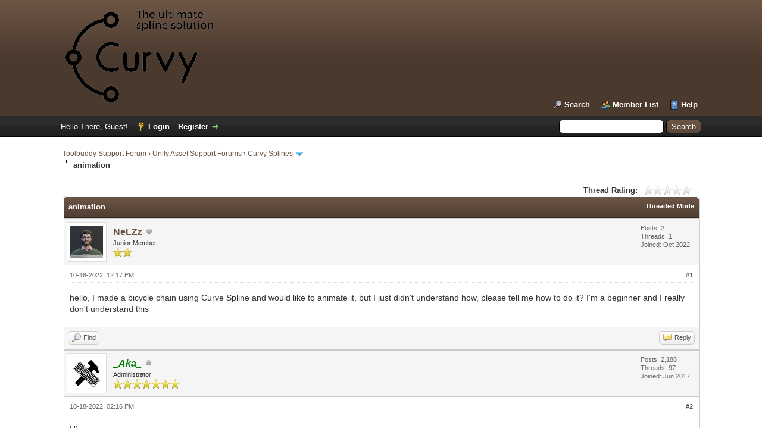

--- FILE ---
content_type: text/html; charset=UTF-8
request_url: https://forum.curvyeditor.com/thread-1549-post-5285.html
body_size: 7250
content:
<!DOCTYPE html PUBLIC "-//W3C//DTD XHTML 1.0 Transitional//EN" "http://www.w3.org/TR/xhtml1/DTD/xhtml1-transitional.dtd"><!-- start: showthread -->
<html xml:lang="en" lang="en" xmlns="http://www.w3.org/1999/xhtml">
<head>
<title>animation</title>
<!-- start: headerinclude -->
<link rel="alternate" type="application/rss+xml" title="Latest Threads (RSS 2.0)" href="https://forum.curvyeditor.com/syndication.php" />
<link rel="alternate" type="application/atom+xml" title="Latest Threads (Atom 1.0)" href="https://forum.curvyeditor.com/syndication.php?type=atom1.0" />
<meta http-equiv="Content-Type" content="text/html; charset=UTF-8" />
<meta http-equiv="Content-Script-Type" content="text/javascript" />
<script type="text/javascript" src="https://forum.curvyeditor.com/jscripts/jquery.js?ver=1823"></script>
<script type="text/javascript" src="https://forum.curvyeditor.com/jscripts/jquery.plugins.min.js?ver=1821"></script>
<script type="text/javascript" src="https://forum.curvyeditor.com/jscripts/general.js?ver=1827"></script>

<link type="text/css" rel="stylesheet" href="https://forum.curvyeditor.com/cache/themes/theme1/global.min.css?t=1748955886" />
<link type="text/css" rel="stylesheet" href="https://forum.curvyeditor.com/cache/themes/theme1/star_ratings.min.css?t=1748955886" />
<link type="text/css" rel="stylesheet" href="https://forum.curvyeditor.com/cache/themes/theme1/showthread.min.css?t=1748955886" />
<link type="text/css" rel="stylesheet" href="https://forum.curvyeditor.com/cache/themes/theme1/css3.min.css?t=1748955886" />
<link type="text/css" rel="stylesheet" href="https://forum.curvyeditor.com/cache/themes/theme2/color_earth.min.css?t=1748955886" />

<script type="text/javascript">
<!--
	lang.unknown_error = "An unknown error has occurred.";
	lang.confirm_title = "Please Confirm";
	lang.expcol_collapse = "[-]";
	lang.expcol_expand = "[+]";
	lang.select2_match = "One result is available, press enter to select it.";
	lang.select2_matches = "{1} results are available, use up and down arrow keys to navigate.";
	lang.select2_nomatches = "No matches found";
	lang.select2_inputtooshort_single = "Please enter one or more character";
	lang.select2_inputtooshort_plural = "Please enter {1} or more characters";
	lang.select2_inputtoolong_single = "Please delete one character";
	lang.select2_inputtoolong_plural = "Please delete {1} characters";
	lang.select2_selectiontoobig_single = "You can only select one item";
	lang.select2_selectiontoobig_plural = "You can only select {1} items";
	lang.select2_loadmore = "Loading more results&hellip;";
	lang.select2_searching = "Searching&hellip;";

	var templates = {
		modal: '<div class=\"modal\">\
	<div style=\"overflow-y: auto; max-height: 400px;\">\
		<table border=\"0\" cellspacing=\"0\" cellpadding=\"5\" class=\"tborder\">\
			<tr>\
				<td class=\"thead\"><strong>__title__</strong></td>\
			</tr>\
			<tr>\
				<td class=\"trow1\">__message__</td>\
			</tr>\
			<tr>\
				<td class=\"tfoot\">\
					<div style=\"text-align: center\" class=\"modal_buttons\">__buttons__</div>\
				</td>\
			</tr>\
		</table>\
	</div>\
</div>',
		modal_button: '<input type=\"submit\" class=\"button\" value=\"__title__\"/>&nbsp;'
	};

	var cookieDomain = ".forum.curvyeditor.com";
	var cookiePath = "/";
	var cookiePrefix = "";
	var cookieSecureFlag = "0";
	var deleteevent_confirm = "Are you sure you want to delete this event?";
	var removeattach_confirm = "Are you sure you want to remove the selected attachment from this post?";
	var loading_text = 'Loading. <br />Please Wait&hellip;';
	var saving_changes = 'Saving changes&hellip;';
	var use_xmlhttprequest = "1";
	var my_post_key = "5c5d20c2198e8cdf9ea7030a7eb1fd6b";
	var rootpath = "https://forum.curvyeditor.com";
	var imagepath = "https://forum.curvyeditor.com/images";
  	var yes_confirm = "Yes";
	var no_confirm = "No";
	var MyBBEditor = null;
	var spinner_image = "https://forum.curvyeditor.com/images/spinner.gif";
	var spinner = "<img src='" + spinner_image +"' alt='' />";
	var modal_zindex = 9999;
// -->
</script>
<!-- end: headerinclude -->
<script type="text/javascript">
<!--
	var quickdelete_confirm = "Are you sure you want to delete this post?";
	var quickrestore_confirm = "Are you sure you want to restore this post?";
	var allowEditReason = "0";
	var thread_deleted = "0";
	var visible_replies = "3";
	lang.save_changes = "Save Changes";
	lang.cancel_edit = "Cancel Edit";
	lang.quick_edit_update_error = "There was an error editing your reply:";
	lang.quick_reply_post_error = "There was an error posting your reply:";
	lang.quick_delete_error = "There was an error deleting your reply:";
	lang.quick_delete_success = "The post was deleted successfully.";
	lang.quick_delete_thread_success = "The thread was deleted successfully.";
	lang.quick_restore_error = "There was an error restoring your reply:";
	lang.quick_restore_success = "The post was restored successfully.";
	lang.editreason = "Edit Reason";
	lang.post_deleted_error = "You can not perform this action to a deleted post.";
	lang.softdelete_thread = "Soft Delete Thread";
	lang.restore_thread = "Restore Thread";
// -->
</script>
<!-- jeditable (jquery) -->
<script type="text/javascript" src="https://forum.curvyeditor.com/jscripts/report.js?ver=1820"></script>
<script src="https://forum.curvyeditor.com/jscripts/jeditable/jeditable.min.js"></script>
<script type="text/javascript" src="https://forum.curvyeditor.com/jscripts/thread.js?ver=1838"></script>
<style>/* Atom One Light by Daniel Gamage Original One Light Syntax theme from https://github.com/atom/one-light-syntax base: #fafafa mono-1: #383a42 mono-2: #686b77 mono-3: #a0a1a7 hue-1: #0184bb hue-2: #4078f2 hue-3: #a626a4 hue-4: #50a14f hue-5: #e45649 hue-5-2: #c91243 hue-6: #986801 hue-6-2: #c18401 */ .hljs { display: block; overflow-x: auto; padding: 0.5em; color: #383a42; background: #fafafa; } .hljs-comment, .hljs-quote { color: #a0a1a7; font-style: italic; } .hljs-doctag, .hljs-keyword, .hljs-formula { color: #a626a4; } .hljs-section, .hljs-name, .hljs-selector-tag, .hljs-deletion, .hljs-subst { color: #e45649; } .hljs-literal { color: #0184bb; } .hljs-string, .hljs-regexp, .hljs-addition, .hljs-attribute, .hljs-meta-string { color: #50a14f; } .hljs-built_in, .hljs-class .hljs-title { color: #c18401; } .hljs-attr, .hljs-variable, .hljs-template-variable, .hljs-type, .hljs-selector-class, .hljs-selector-attr, .hljs-selector-pseudo, .hljs-number { color: #986801; } .hljs-symbol, .hljs-bullet, .hljs-link, .hljs-meta, .hljs-selector-id, .hljs-title { color: #4078f2; } .hljs-emphasis { font-style: italic; } .hljs-strong { font-weight: bold; } .hljs-link { text-decoration: underline; } </style><script src="https://forum.curvyeditor.com/jscripts/highlight.min.js"></script><script type="text/javascript"> $(document).ready(function() { $('code').each(function(i, block) { hljs.highlightBlock(block); }); }); </script></head>
<body>
	<!-- start: header -->
<div id="container">
		<a name="top" id="top"></a>
		<div id="header">
			<div id="logo">
				<div class="wrapper">
					<a href="https://forum.curvyeditor.com/index.php"><img src="https://forum.curvyeditor.com/images/curvy/logo.png" alt="Toolbuddy Support Forum" title="Toolbuddy Support Forum" /></a>
					<ul class="menu top_links">
						
						<!-- start: header_menu_search -->
<li><a href="https://forum.curvyeditor.com/search.php" class="search">Search</a></li>
<!-- end: header_menu_search -->
						<!-- start: header_menu_memberlist -->
<li><a href="https://forum.curvyeditor.com/memberlist.php" class="memberlist">Member List</a></li>
<!-- end: header_menu_memberlist -->
						
						<li><a href="https://forum.curvyeditor.com/misc.php?action=help" class="help">Help</a></li>
					</ul>
				</div>
			</div>
			<div id="panel">
				<div class="upper">
					<div class="wrapper">
						<!-- start: header_quicksearch -->
						<form action="https://forum.curvyeditor.com/search.php">
						<fieldset id="search">
							<input name="keywords" type="text" class="textbox" />
							<input value="Search" type="submit" class="button" />
							<input type="hidden" name="action" value="do_search" />
							<input type="hidden" name="postthread" value="1" />
						</fieldset>
						</form>
<!-- end: header_quicksearch -->
						<!-- start: header_welcomeblock_guest -->
						<!-- Continuation of div(class="upper") as opened in the header template -->
						<span class="welcome">Hello There, Guest! <a href="https://forum.curvyeditor.com/member.php?action=login" onclick="$('#quick_login').modal({ fadeDuration: 250, keepelement: true, zIndex: (typeof modal_zindex !== 'undefined' ? modal_zindex : 9999) }); return false;" class="login">Login</a> <a href="https://forum.curvyeditor.com/member.php?action=register" class="register">Register</a></span>
					</div>
				</div>
				<div class="modal" id="quick_login" style="display: none;">
					<form method="post" action="https://forum.curvyeditor.com/member.php">
						<input name="action" type="hidden" value="do_login" />
						<input name="url" type="hidden" value="" />
						<input name="quick_login" type="hidden" value="1" />
						<input name="my_post_key" type="hidden" value="5c5d20c2198e8cdf9ea7030a7eb1fd6b" />
						<table width="100%" cellspacing="0" cellpadding="5" border="0" class="tborder">
							<tr>
								<td class="thead" colspan="2"><strong>Login</strong></td>
							</tr>
							<!-- start: header_welcomeblock_guest_login_modal -->
<tr>
	<td class="trow1" width="25%"><strong>Username/Email:</strong></td>
	<td class="trow1"><input name="quick_username" id="quick_login_username" type="text" value="" class="textbox initial_focus" /></td>
</tr>
<tr>
	<td class="trow2"><strong>Password:</strong></td>
	<td class="trow2">
		<input name="quick_password" id="quick_login_password" type="password" value="" class="textbox" /><br />
		<a href="https://forum.curvyeditor.com/member.php?action=lostpw" class="lost_password">Lost Password?</a>
	</td>
</tr>
<tr>
	<td class="trow1">&nbsp;</td>
	<td class="trow1 remember_me">
		<input name="quick_remember" id="quick_login_remember" type="checkbox" value="yes" class="checkbox" checked="checked" />
		<label for="quick_login_remember">Remember me</label>
	</td>
</tr>
<tr>
	<td class="trow2" colspan="2">
		<div align="center"><input name="submit" type="submit" class="button" value="Login" /></div>
	</td>
</tr>
<!-- end: header_welcomeblock_guest_login_modal -->
						</table>
					</form>
				</div>
				<script type="text/javascript">
					$("#quick_login input[name='url']").val($(location).attr('href'));
				</script>
<!-- end: header_welcomeblock_guest -->
					<!-- </div> in header_welcomeblock_member and header_welcomeblock_guest -->
				<!-- </div> in header_welcomeblock_member and header_welcomeblock_guest -->
			</div>
		</div>
		<div id="content">
			<div class="wrapper">
				
				
				
				
				
				
				
				<!-- start: nav -->

<div class="navigation">
<!-- start: nav_bit -->
<a href="https://forum.curvyeditor.com/index.php">Toolbuddy Support Forum</a><!-- start: nav_sep -->
&rsaquo;
<!-- end: nav_sep -->
<!-- end: nav_bit --><!-- start: nav_bit -->
<a href="forum-18.html">Unity Asset Support Forums</a><!-- start: nav_sep -->
&rsaquo;
<!-- end: nav_sep -->
<!-- end: nav_bit --><!-- start: nav_bit -->
<a href="forum-7-page-15.html">Curvy Splines</a><!-- start: nav_dropdown -->
 <img src="https://forum.curvyeditor.com/images/arrow_down.png" alt="v" title="" class="pagination_breadcrumb_link" id="breadcrumb_multipage" /><!-- start: multipage_breadcrumb -->
<div id="breadcrumb_multipage_popup" class="pagination pagination_breadcrumb" style="display: none;">
<!-- start: multipage_prevpage -->
<a href="forum-7-page-14.html" class="pagination_previous">&laquo; Previous</a>
<!-- end: multipage_prevpage --><!-- start: multipage_start -->
<a href="forum-7.html" class="pagination_first">1</a>  &hellip;
<!-- end: multipage_start --><!-- start: multipage_page -->
<a href="forum-7-page-13.html" class="pagination_page">13</a>
<!-- end: multipage_page --><!-- start: multipage_page -->
<a href="forum-7-page-14.html" class="pagination_page">14</a>
<!-- end: multipage_page --><!-- start: multipage_page_link_current -->
 <a href="forum-7-page-15.html" class="pagination_current">15</a>
<!-- end: multipage_page_link_current --><!-- start: multipage_page -->
<a href="forum-7-page-16.html" class="pagination_page">16</a>
<!-- end: multipage_page --><!-- start: multipage_page -->
<a href="forum-7-page-17.html" class="pagination_page">17</a>
<!-- end: multipage_page --><!-- start: multipage_end -->
&hellip;  <a href="forum-7-page-64.html" class="pagination_last">64</a>
<!-- end: multipage_end --><!-- start: multipage_nextpage -->
<a href="forum-7-page-16.html" class="pagination_next">Next &raquo;</a>
<!-- end: multipage_nextpage -->
</div>
<script type="text/javascript">
// <!--
	if(use_xmlhttprequest == "1")
	{
		$("#breadcrumb_multipage").popupMenu();
	}
// -->
</script>
<!-- end: multipage_breadcrumb -->
<!-- end: nav_dropdown -->
<!-- end: nav_bit --><!-- start: nav_sep_active -->
<br /><img src="https://forum.curvyeditor.com/images/nav_bit.png" alt="" />
<!-- end: nav_sep_active --><!-- start: nav_bit_active -->
<span class="active">animation</span>
<!-- end: nav_bit_active -->
</div>
<!-- end: nav -->
				<br />
<!-- end: header -->
	
	
	<div class="float_left">
		
	</div>
	<div class="float_right">
		
	</div>
	<!-- start: showthread_ratethread -->
<div style="margin-top: 6px; padding-right: 10px;" class="float_right">
		<script type="text/javascript">
		<!--
			lang.ratings_update_error = "There was an error updating the rating.";
		// -->
		</script>
		<script type="text/javascript" src="https://forum.curvyeditor.com/jscripts/rating.js?ver=1821"></script>
		<div class="inline_rating">
			<strong class="float_left" style="padding-right: 10px;">Thread Rating:</strong>
			<ul class="star_rating star_rating_notrated" id="rating_thread_1549">
				<li style="width: 0%" class="current_rating" id="current_rating_1549">0 Vote(s) - 0 Average</li>
				<li><a class="one_star" title="1 star out of 5" href="./ratethread.php?tid=1549&amp;rating=1&amp;my_post_key=5c5d20c2198e8cdf9ea7030a7eb1fd6b">1</a></li>
				<li><a class="two_stars" title="2 stars out of 5" href="./ratethread.php?tid=1549&amp;rating=2&amp;my_post_key=5c5d20c2198e8cdf9ea7030a7eb1fd6b">2</a></li>
				<li><a class="three_stars" title="3 stars out of 5" href="./ratethread.php?tid=1549&amp;rating=3&amp;my_post_key=5c5d20c2198e8cdf9ea7030a7eb1fd6b">3</a></li>
				<li><a class="four_stars" title="4 stars out of 5" href="./ratethread.php?tid=1549&amp;rating=4&amp;my_post_key=5c5d20c2198e8cdf9ea7030a7eb1fd6b">4</a></li>
				<li><a class="five_stars" title="5 stars out of 5" href="./ratethread.php?tid=1549&amp;rating=5&amp;my_post_key=5c5d20c2198e8cdf9ea7030a7eb1fd6b">5</a></li>
			</ul>
		</div>
</div>
<!-- end: showthread_ratethread -->
	<table border="0" cellspacing="0" cellpadding="5" class="tborder tfixed clear">
		<tr>
			<td class="thead">
				<div class="float_right">
					<span class="smalltext"><strong><a href="showthread.php?mode=threaded&amp;tid=1549&amp;pid=5285#pid5285">Threaded Mode</a></strong></span>
				</div>
				<div>
					<strong>animation</strong>
				</div>
			</td>
		</tr>
<tr><td id="posts_container">
	<div id="posts">
		<!-- start: postbit -->

<a name="pid5276" id="pid5276"></a>
<div class="post " style="" id="post_5276">
<div class="post_author">
	<!-- start: postbit_avatar -->
<div class="author_avatar"><a href="user-2514.html"><img src="https://forum.curvyeditor.com/uploads/avatars/avatar_2514.png?dateline=1666105558" alt="" width="55" height="55" /></a></div>
<!-- end: postbit_avatar -->
	<div class="author_information">
			<strong><span class="largetext"><a href="https://forum.curvyeditor.com/user-2514.html">NeLZz</a></span></strong> <!-- start: postbit_offline -->
<img src="https://forum.curvyeditor.com/images/buddy_offline.png" title="Offline" alt="Offline" class="buddy_status" />
<!-- end: postbit_offline --><br />
			<span class="smalltext">
				Junior Member<br />
				<img src="images/star.png" border="0" alt="*" /><img src="images/star.png" border="0" alt="*" /><br />
				
			</span>
	</div>
	<div class="author_statistics">
		<!-- start: postbit_author_user -->

	Posts: 2<br />
	Threads: 1<br />
	Joined: Oct 2022
	
<!-- end: postbit_author_user -->
	</div>
</div>
<div class="post_content">
	<div class="post_head">
		<!-- start: postbit_posturl -->
<div class="float_right" style="vertical-align: top">
<strong><a href="thread-1549-post-5276.html#pid5276" title="animation">#1</a></strong>

</div>
<!-- end: postbit_posturl -->
		
		<span class="post_date">10-18-2022, 12:17 PM <span class="post_edit" id="edited_by_5276"></span></span>
		
	</div>
	<div class="post_body scaleimages" id="pid_5276">
		hello, I made a bicycle chain using Curve Spline and would like to animate it, but I just didn't understand how, please tell me how to do it? I'm a beginner and I really don't understand this
	</div>
	
	
	<div class="post_meta" id="post_meta_5276">
		
		<div class="float_right">
			
		</div>
	</div>
	
</div>
<div class="post_controls">
	<div class="postbit_buttons author_buttons float_left">
		<!-- start: postbit_find -->
<a href="search.php?action=finduser&amp;uid=2514" title="Find all posts by this user" class="postbit_find"><span>Find</span></a>
<!-- end: postbit_find -->
	</div>
	<div class="postbit_buttons post_management_buttons float_right">
		<!-- start: postbit_quote -->
<a href="newreply.php?tid=1549&amp;replyto=5276" title="Quote this message in a reply" class="postbit_quote postbit_mirage"><span>Reply</span></a>
<!-- end: postbit_quote -->
	</div>
</div>
</div>
<!-- end: postbit --><!-- start: postbit -->

<a name="pid5277" id="pid5277"></a>
<div class="post " style="" id="post_5277">
<div class="post_author">
	<!-- start: postbit_avatar -->
<div class="author_avatar"><a href="user-429.html"><img src="https://forum.curvyeditor.com/uploads/avatars/avatar_429.png?dateline=1515255861" alt="" width="55" height="55" /></a></div>
<!-- end: postbit_avatar -->
	<div class="author_information">
			<strong><span class="largetext"><a href="https://forum.curvyeditor.com/user-429.html"><span style="color: green;"><strong><em>_Aka_</em></strong></span></a></span></strong> <!-- start: postbit_offline -->
<img src="https://forum.curvyeditor.com/images/buddy_offline.png" title="Offline" alt="Offline" class="buddy_status" />
<!-- end: postbit_offline --><br />
			<span class="smalltext">
				Administrator<br />
				<img src="images/star.png" border="0" alt="*" /><img src="images/star.png" border="0" alt="*" /><img src="images/star.png" border="0" alt="*" /><img src="images/star.png" border="0" alt="*" /><img src="images/star.png" border="0" alt="*" /><img src="images/star.png" border="0" alt="*" /><img src="images/star.png" border="0" alt="*" /><br />
				
			</span>
	</div>
	<div class="author_statistics">
		<!-- start: postbit_author_user -->

	Posts: 2,188<br />
	Threads: 97<br />
	Joined: Jun 2017
	
<!-- end: postbit_author_user -->
	</div>
</div>
<div class="post_content">
	<div class="post_head">
		<!-- start: postbit_posturl -->
<div class="float_right" style="vertical-align: top">
<strong><a href="thread-1549-post-5277.html#pid5277" title="RE: animation">#2</a></strong>

</div>
<!-- end: postbit_posturl -->
		
		<span class="post_date">10-18-2022, 02:16 PM <span class="post_edit" id="edited_by_5277"></span></span>
		
	</div>
	<div class="post_body scaleimages" id="pid_5277">
		Hi<br />
Can you please send me your scene (with the necessary assets) so I can see how you made the chain, so I can better help you? Please keep in mind that this forum is public, you can send me an email if you want to share anything confidential.<br />
Have a nice day
	</div>
	
	<!-- start: postbit_signature -->
<div class="signature scaleimages">
Available for freelance work, feel free to reach out: <a href="https://toolbuddy.net/" target="_blank" rel="noopener" class="mycode_url">toolbuddy.net</a><br />
Please consider leaving a <a href="https://assetstore.unity.com/packages/slug/212532?aid=1101l3N9P#reviews" target="_blank" rel="noopener" class="mycode_url">review for Curvy</a>, this helps immensely. Thank you. <br />

</div>
<!-- end: postbit_signature -->
	<div class="post_meta" id="post_meta_5277">
		
		<div class="float_right">
			
		</div>
	</div>
	
</div>
<div class="post_controls">
	<div class="postbit_buttons author_buttons float_left">
		<!-- start: postbit_find -->
<a href="search.php?action=finduser&amp;uid=429" title="Find all posts by this user" class="postbit_find"><span>Find</span></a>
<!-- end: postbit_find -->
	</div>
	<div class="postbit_buttons post_management_buttons float_right">
		<!-- start: postbit_quote -->
<a href="newreply.php?tid=1549&amp;replyto=5277" title="Quote this message in a reply" class="postbit_quote postbit_mirage"><span>Reply</span></a>
<!-- end: postbit_quote -->
	</div>
</div>
</div>
<!-- end: postbit --><!-- start: postbit -->

<a name="pid5284" id="pid5284"></a>
<div class="post " style="" id="post_5284">
<div class="post_author">
	<!-- start: postbit_avatar -->
<div class="author_avatar"><a href="user-2514.html"><img src="https://forum.curvyeditor.com/uploads/avatars/avatar_2514.png?dateline=1666105558" alt="" width="55" height="55" /></a></div>
<!-- end: postbit_avatar -->
	<div class="author_information">
			<strong><span class="largetext"><a href="https://forum.curvyeditor.com/user-2514.html">NeLZz</a></span></strong> <!-- start: postbit_offline -->
<img src="https://forum.curvyeditor.com/images/buddy_offline.png" title="Offline" alt="Offline" class="buddy_status" />
<!-- end: postbit_offline --><br />
			<span class="smalltext">
				Junior Member<br />
				<img src="images/star.png" border="0" alt="*" /><img src="images/star.png" border="0" alt="*" /><br />
				
			</span>
	</div>
	<div class="author_statistics">
		<!-- start: postbit_author_user -->

	Posts: 2<br />
	Threads: 1<br />
	Joined: Oct 2022
	
<!-- end: postbit_author_user -->
	</div>
</div>
<div class="post_content">
	<div class="post_head">
		<!-- start: postbit_posturl -->
<div class="float_right" style="vertical-align: top">
<strong><a href="thread-1549-post-5284.html#pid5284" title="RE: animation">#3</a></strong>

</div>
<!-- end: postbit_posturl -->
		
		<span class="post_date">10-19-2022, 09:28 AM <span class="post_edit" id="edited_by_5284"></span></span>
		
	</div>
	<div class="post_body scaleimages" id="pid_5284">
		<blockquote class="mycode_quote"><cite><span> (10-18-2022, 02:16 PM)</span>_Aka_ Wrote:  <a href="https://forum.curvyeditor.com/post-5277.html#pid5277" class="quick_jump"></a></cite>Hi<br />
Can you please send me your scene (with the necessary assets) so I can see how you made the chain, so I can better help you? Please keep in mind that this forum is public, you can send me an email if you want to share anything confidential.<br />
Have a nice day</blockquote><br />
I sent you a scene, I hope you will help me  <img src="https://forum.curvyeditor.com/images/smilies/rolleyes.png" alt="Rolleyes" title="Rolleyes" class="smilie smilie_6" />
	</div>
	
	
	<div class="post_meta" id="post_meta_5284">
		
		<div class="float_right">
			
		</div>
	</div>
	
</div>
<div class="post_controls">
	<div class="postbit_buttons author_buttons float_left">
		<!-- start: postbit_find -->
<a href="search.php?action=finduser&amp;uid=2514" title="Find all posts by this user" class="postbit_find"><span>Find</span></a>
<!-- end: postbit_find -->
	</div>
	<div class="postbit_buttons post_management_buttons float_right">
		<!-- start: postbit_quote -->
<a href="newreply.php?tid=1549&amp;replyto=5284" title="Quote this message in a reply" class="postbit_quote postbit_mirage"><span>Reply</span></a>
<!-- end: postbit_quote -->
	</div>
</div>
</div>
<!-- end: postbit --><!-- start: postbit -->

<a name="pid5285" id="pid5285"></a>
<div class="post " style="" id="post_5285">
<div class="post_author">
	<!-- start: postbit_avatar -->
<div class="author_avatar"><a href="user-429.html"><img src="https://forum.curvyeditor.com/uploads/avatars/avatar_429.png?dateline=1515255861" alt="" width="55" height="55" /></a></div>
<!-- end: postbit_avatar -->
	<div class="author_information">
			<strong><span class="largetext"><a href="https://forum.curvyeditor.com/user-429.html"><span style="color: green;"><strong><em>_Aka_</em></strong></span></a></span></strong> <!-- start: postbit_offline -->
<img src="https://forum.curvyeditor.com/images/buddy_offline.png" title="Offline" alt="Offline" class="buddy_status" />
<!-- end: postbit_offline --><br />
			<span class="smalltext">
				Administrator<br />
				<img src="images/star.png" border="0" alt="*" /><img src="images/star.png" border="0" alt="*" /><img src="images/star.png" border="0" alt="*" /><img src="images/star.png" border="0" alt="*" /><img src="images/star.png" border="0" alt="*" /><img src="images/star.png" border="0" alt="*" /><img src="images/star.png" border="0" alt="*" /><br />
				
			</span>
	</div>
	<div class="author_statistics">
		<!-- start: postbit_author_user -->

	Posts: 2,188<br />
	Threads: 97<br />
	Joined: Jun 2017
	
<!-- end: postbit_author_user -->
	</div>
</div>
<div class="post_content">
	<div class="post_head">
		<!-- start: postbit_posturl -->
<div class="float_right" style="vertical-align: top">
<strong><a href="thread-1549-post-5285.html#pid5285" title="RE: animation">#4</a></strong>

</div>
<!-- end: postbit_posturl -->
		
		<span class="post_date">10-19-2022, 10:15 AM <span class="post_edit" id="edited_by_5285"></span></span>
		
	</div>
	<div class="post_body scaleimages" id="pid_5285">
		Hi again<br />
<br />
I see that you used the Volume Spots module to place your chain. Right now, I don't see a way to do the animation you want using that module. But, you can do it using another method, using controllers:<br />
<br />
The idea is to have multiple game objects each one of them having a mesh renderer to display a chain link, and a Spline Controller to place it on the spline and animate it. You can set up this manually, but the best is to do this automatically using Unity's and Curvy's APIs. The main members you will need in the Spline Controller class are:<br />
AbsolutePosition: to position each link.<br />
Speed: the define its movement.<br />
<br />
If you are confortable with coding, you can even, for performance reasons if needed, avoid using the Spline Controller class, and place the objects yourself using Curvy's API. In this scenario, the main methods to use are:<br />
CurvySpline.InterpolateByDistance and CurvySpline.GetOrientationFast.<br />
<br />
Did this help?<br />
<br />
Have a nice day
	</div>
	
	<!-- start: postbit_signature -->
<div class="signature scaleimages">
Available for freelance work, feel free to reach out: <a href="https://toolbuddy.net/" target="_blank" rel="noopener" class="mycode_url">toolbuddy.net</a><br />
Please consider leaving a <a href="https://assetstore.unity.com/packages/slug/212532?aid=1101l3N9P#reviews" target="_blank" rel="noopener" class="mycode_url">review for Curvy</a>, this helps immensely. Thank you. <br />

</div>
<!-- end: postbit_signature -->
	<div class="post_meta" id="post_meta_5285">
		
		<div class="float_right">
			
		</div>
	</div>
	
</div>
<div class="post_controls">
	<div class="postbit_buttons author_buttons float_left">
		<!-- start: postbit_find -->
<a href="search.php?action=finduser&amp;uid=429" title="Find all posts by this user" class="postbit_find"><span>Find</span></a>
<!-- end: postbit_find -->
	</div>
	<div class="postbit_buttons post_management_buttons float_right">
		<!-- start: postbit_quote -->
<a href="newreply.php?tid=1549&amp;replyto=5285" title="Quote this message in a reply" class="postbit_quote postbit_mirage"><span>Reply</span></a>
<!-- end: postbit_quote -->
	</div>
</div>
</div>
<!-- end: postbit -->
	</div>
</td></tr>
		<tr>
			<td class="tfoot">
				<!-- start: showthread_search -->
	<div class="float_right">
		<form action="search.php" method="post">
			<input type="hidden" name="action" value="thread" />
			<input type="hidden" name="tid" value="1549" />
			<input type="text" name="keywords" value="Enter Keywords" onfocus="if(this.value == 'Enter Keywords') { this.value = ''; }" onblur="if(this.value=='') { this.value='Enter Keywords'; }" class="textbox" size="25" />
			<input type="submit" class="button" value="Search Thread" />
		</form>
	</div>
<!-- end: showthread_search -->
				<div>
					<strong>&laquo; <a href="thread-1549-nextoldest.html">Next Oldest</a> | <a href="thread-1549-nextnewest.html">Next Newest</a> &raquo;</strong>
				</div>
			</td>
		</tr>
	</table>
	<div class="float_left">
		
	</div>
	<div style="padding-top: 4px;" class="float_right">
		
	</div>
	<br class="clear" />
	
	
	<!-- start: showthread_similarthreads -->
<br />
<table border="0" cellspacing="0" cellpadding="5" class="tborder">
<tr>
<td class="thead" align="center" colspan="6"><strong>Possibly Related Threads&hellip;</strong></td>
</tr>
<tr>
<td class="tcat" align="center" colspan="2"><span class="smalltext"><strong>Thread</strong></span></td>
<td class="tcat" align="center"><span class="smalltext"><strong>Author</strong></span></td>
<td class="tcat" align="center"><span class="smalltext"><strong>Replies</strong></span></td>
<td class="tcat" align="center"><span class="smalltext"><strong>Views</strong></span></td>
<td class="tcat" align="center"><span class="smalltext"><strong>Last Post</strong></span></td>
</tr>
<!-- start: showthread_similarthreads_bit -->
<tr>
	<td align="center" class="trow1" width="2%">&nbsp;</td>
	<td class="trow1"><a href="thread-1754.html">Animate UV Offset in Unity Animation Timeline</a></td>
	<td align="center" class="trow1"><a href="https://forum.curvyeditor.com/user-3316.html">sam_bond</a></td>
	<td align="center" class="trow1"><a href="https://forum.curvyeditor.com/misc.php?action=whoposted&tid=1754" onclick="MyBB.whoPosted(1754); return false;">6</a></td>
	<td align="center" class="trow1">3,793</td>
	<td class="trow1" style="white-space: nowrap">
		<span class="smalltext">05-26-2023, 11:12 AM<br />
		<a href="thread-1754-lastpost.html">Last Post</a>: <a href="https://forum.curvyeditor.com/user-429.html">_Aka_</a></span>
	</td>
	</tr>
<!-- end: showthread_similarthreads_bit --><!-- start: showthread_similarthreads_bit -->
<tr>
	<td align="center" class="trow2" width="2%">&nbsp;</td>
	<td class="trow2"><a href="thread-1180.html">Create a path with Curvy from a &quot;position&quot; animation with several keyframes</a></td>
	<td align="center" class="trow2"><a href="https://forum.curvyeditor.com/user-1264.html">mc_deimon</a></td>
	<td align="center" class="trow2"><a href="https://forum.curvyeditor.com/misc.php?action=whoposted&tid=1180" onclick="MyBB.whoPosted(1180); return false;">1</a></td>
	<td align="center" class="trow2">1,827</td>
	<td class="trow2" style="white-space: nowrap">
		<span class="smalltext">05-20-2021, 10:04 AM<br />
		<a href="thread-1180-lastpost.html">Last Post</a>: <a href="https://forum.curvyeditor.com/user-429.html">_Aka_</a></span>
	</td>
	</tr>
<!-- end: showthread_similarthreads_bit -->
</table>
<!-- end: showthread_similarthreads -->
	<br />
	<div class="float_left">
		<ul class="thread_tools">
			<!-- start: showthread_printthread -->
<li class="printable"><a href="printthread.php?tid=1549">View a Printable Version</a></li>
<!-- end: showthread_printthread -->
			
			
			
		</ul>
	</div>

	<div class="float_right" style="text-align: right;">
		
		<!-- start: forumjump_advanced -->
<form action="forumdisplay.php" method="get">
<span class="smalltext"><strong>Forum Jump:</strong></span>
<select name="fid" class="forumjump">
<option value="-4">Private Messages</option>
<option value="-3">User Control Panel</option>
<option value="-5">Who's Online</option>
<option value="-2">Search</option>
<option value="-1">Forum Home</option>
<!-- start: forumjump_bit -->
<option value="18" > Unity Asset Support Forums</option>
<!-- end: forumjump_bit --><!-- start: forumjump_bit -->
<option value="7" selected="selected">-- Curvy Splines</option>
<!-- end: forumjump_bit --><!-- start: forumjump_bit -->
<option value="25" >-- Visual Scripting Enhancer</option>
<!-- end: forumjump_bit --><!-- start: forumjump_bit -->
<option value="24" >-- Converter</option>
<!-- end: forumjump_bit --><!-- start: forumjump_bit -->
<option value="22" >-- Frame Rate Booster</option>
<!-- end: forumjump_bit --><!-- start: forumjump_bit -->
<option value="26" >-- Retro Boy Shader</option>
<!-- end: forumjump_bit --><!-- start: forumjump_bit -->
<option value="23" >-- Comment To Tooltip</option>
<!-- end: forumjump_bit -->
</select>
<!-- start: gobutton -->
<input type="submit" class="button" value="Go" />
<!-- end: gobutton -->
</form>
<script type="text/javascript">
$(".forumjump").on('change', function() {
	var option = $(this).val();

	if(option < 0)
	{
		window.location = 'forumdisplay.php?fid='+option;
	}
	else
	{
		window.location = 'forum-'+option+'.html';
	}
});
</script>
<!-- end: forumjump_advanced -->
	</div>
	<br class="clear" />
	
	<!-- start: footer -->

	</div>
</div>
<div id="footer">
	<div class="upper">
		<div class="wrapper">
			
			
			<ul class="menu bottom_links">
				<!-- start: footer_contactus -->
<li><a href="mailto:admin@curvyeditor.com">Contact Us</a></li>
<!-- end: footer_contactus -->
				<li><a href="https://curvyeditor.com">Curvy Splines Website</a></li>
				<li><a href="#top">Return to Top</a></li>
				<li><a href="https://forum.curvyeditor.com/archive/index.php?thread-1549.html">Lite (Archive) Mode</a></li>
				<li><a href="https://forum.curvyeditor.com/misc.php?action=markread">Mark all forums read</a></li>
				<li><a href="https://forum.curvyeditor.com/misc.php?action=syndication">RSS Syndication</a></li>
			</ul>
		</div>
	</div>
	<div class="lower">
		<div class="wrapper">
			<span id="current_time"><strong>Current time:</strong> 01-25-2026, 01:18 AM</span>
			<span id="copyright">
				<!-- MyBB is free software developed and maintained by a volunteer community.
					It would be much appreciated by the MyBB Group if you left the full copyright and "powered by" notice intact,
					to show your support for MyBB.  If you choose to remove or modify the copyright below,
					you may be refused support on the MyBB Community Forums.

					This is free software, support us and we'll support you. -->
				Powered By <a href="https://mybb.com" target="_blank" rel="noopener">MyBB</a>, &copy; 2002-2026 <a href="https://mybb.com" target="_blank" rel="noopener">MyBB Group</a>.
				<!-- End powered by -->
			</span>
		</div>
	</div>
</div>
<!-- The following piece of code allows MyBB to run scheduled tasks. DO NOT REMOVE --><!-- start: task_image -->
<img src="https://forum.curvyeditor.com/task.php" width="1" height="1" alt="" />
<!-- end: task_image --><!-- End task image code -->

</div>
<!-- end: footer -->
	<script type="text/javascript">
		var thread_deleted = "0";
		if(thread_deleted == "1")
		{
			$("#quick_reply_form, .new_reply_button, .thread_tools, .inline_rating").hide();
			$("#moderator_options_selector option.option_mirage").attr("disabled","disabled");
		}
	</script>
</body>
</html>
<!-- end: showthread -->